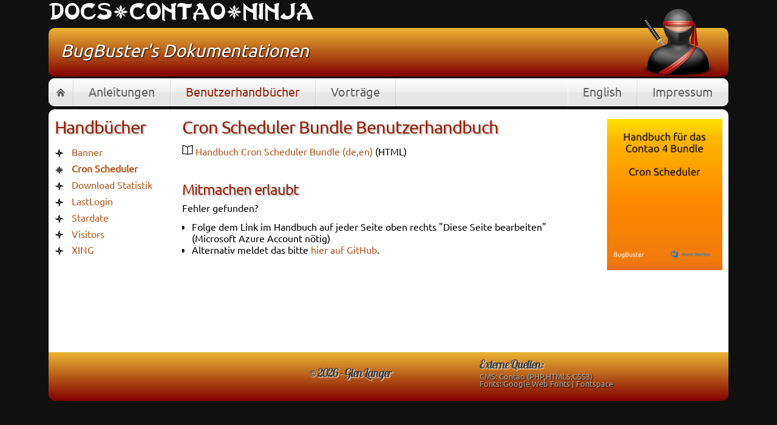

--- FILE ---
content_type: text/html; charset=UTF-8
request_url: https://docs.contao.ninja/de/cron-scheduler.html
body_size: 3532
content:
<!DOCTYPE html>
<html lang="de">
<head>

      <meta charset="UTF-8">
    <title>Benutzerhandbuch für die Erweiterung Cron Scheduler - Docs Contao Ninja</title>
    <base href="https://docs.contao.ninja/">

          <meta name="robots" content="index,follow">
      <meta name="description" content="Benutzerhandbuch für die Erweiterung Cron Scheduler">
      <meta name="generator" content="Contao Open Source CMS">
    
    
    <meta name="viewport" content="width=device-width,initial-scale=1.0">
    <style>#wrapper{width:1120px;margin:0 auto}#header{height:180px}#left{width:210px;right:210px}#right{width:210px}#container{padding-left:210px;padding-right:210px}</style>
    <link rel="stylesheet" href="assets/css/reset.min.css,layout.min.css,responsive.min.css,mediabox-black.m...-d09d408b.css">        <script src="assets/js/mootools.min.js-a0e1115c.js"></script><link rel="stylesheet" href="bundles/bugbustergrid16/grid-1120-16-pixel.min.css"><link rel="stylesheet" href="bundles/bugbustergrid16/grid-1120-16-pixel-responsive.min.css"><link rel="apple-touch-icon" sizes="57x57" href="/apple-touch-icon-57x57.png">
<link rel="apple-touch-icon" sizes="114x114" href="/apple-touch-icon-114x114.png">
<link rel="apple-touch-icon" sizes="72x72" href="/apple-touch-icon-72x72.png">
<link rel="apple-touch-icon" sizes="60x60" href="/apple-touch-icon-60x60.png">
<link rel="apple-touch-icon" sizes="120x120" href="/apple-touch-icon-120x120.png">
<link rel="apple-touch-icon" sizes="76x76" href="/apple-touch-icon-76x76.png">
<link rel="icon" type="image/png" href="/favicon-96x96.png" sizes="96x96">
<link rel="icon" type="image/png" href="/favicon-16x16.png" sizes="16x16">
<link rel="icon" type="image/png" href="/favicon-32x32.png" sizes="32x32">
<meta name="msapplication-TileColor" content="#da532c">
<link rel="alternate" hreflang="de-de" href="https://docs.contao.ninja/de/">
<link rel="alternate" hreflang="en-en" href="https://docs.contao.ninja/en/">
<meta name="siwecostoken" content="em8qH3o9hLI2042le3vdw85Y02D49RUSsA6AjuRq2p7uB6hcZIPPs25Z3dlMGm08">
  
</head>
<body id="top">

      
    <div id="wrapper">

                        <header id="header">
            <div class="inside">
              
<div class="sitename">
  <div class="name">Docs*Contao*Ninja</div>
  <div class="logo"><img src="files/theme/images/ninja_128_tiny.png" alt="ninja" id="ninja"></div>
</div>
<div class="gradient">
  <div class="description">BugBuster's Dokumentationen</div>
</div>
<!-- indexer::stop -->
<nav class="mod_navigation fancyNav block">

  
  <a href="de/cron-scheduler.html#skipNavigation8" class="invisible">Navigation überspringen</a>

  
<ul class="level_1">
      	      <li class="inactive homeIcon first"><a href="de/" title="Home of BugBuster Docs" class="homeIcon first">Home</a></li>
          	      <li class="inactive noIcon"><a href="de/anleitungen.html" title="Anleitungen in Bezug auf Contao, Erweiterungen und weiteres" class="noIcon">Anleitungen</a></li>
          	      <li class="inactive trail noIcon"><a href="de/benutzerhandbuecher.html" title="Benutzerhandbücher" class="trail noIcon">Benutzerhandbücher</a></li>
          	      <li class="inactive noIcon"><a href="de/vortraege.html" title="Vorträge zu Contao relevanten Themen" class="noIcon">Vorträge</a></li>
          	      <li class="inactive noIcon right end"><a href="de/impressum.html" title="Impressum" class="noIcon right end">Impressum</a></li>
          	      <li class="inactive noIcon right last"><a href="http://docs.contao.ninja/en/" title="docs.contao.ninja in English" class="noIcon right last">English</a></li>
      </ul>

  <span id="skipNavigation8" class="invisible"></span>

</nav>
<!-- indexer::continue -->
            </div>
          </header>
              
      
              <div id="container">

                      <main id="main">
              <div class="inside">
                

  <div class="mod_article block" id="article-710">
    
          
<div class="ce_text block">

            <h1>Cron Scheduler Bundle Benutzerhandbuch</h1>
      
  
      <p><img src="files/books/book.png" alt="Book Icon" width="18" height="18"> <a title="Handbuch Cron Scheduler Bundle (de,en)" href="books/user-guide_cron_bundle" target="_blank">Handbuch Cron Scheduler Bundle (de,en)</a> (HTML)</p>  
  
  

</div>

<div class="ce_text block">

        
  
      <p>&nbsp;</p>
<h3>Mitmachen erlaubt</h3>
<p>Fehler gefunden?</p>
<ul>
<li>Folge dem Link im Handbuch auf jeder Seite oben rechts "Diese Seite bearbeiten" <br>(Microsoft Azure Account nötig)</li>
<li>Alternativ meldet das bitte <a title="Fehler melden / Übersetzungen liefern" href="https://github.com/BugBuster1701/docs/issues" target="_blank">hier auf GitHub</a>.</li>
</ul>
<p>&nbsp;</p>  
  
  

</div>
    
      </div>

              </div>
                          </main>
          
                                    <aside id="left">
                <div class="inside">
                  

  <div class="mod_article block" id="article-709">
    
          
<h1 class="ce_headline">
  Handbücher</h1>

<!-- indexer::stop -->
<nav class="mod_navigation subnavmodules subnavmodules block">

  
  <a href="de/cron-scheduler.html#skipNavigation25" class="invisible">Navigation überspringen</a>

  
<ul class="level_1">
      	      <li class="inactive sibling first"><a href="de/banner.html" title="Benutzerhandbuch für Erweiterung Banner" class="sibling first">Banner</a></li>
                <li class="active"><strong class="active">Cron Scheduler</strong></li>
          	      <li class="inactive sibling"><a href="de/download-statistik.html" title="Benutzerhandbuch für die Erweiterung Download Statistik" class="sibling">Download Statistik</a></li>
          	      <li class="inactive sibling"><a href="de/lastlogin.html" title="Benutzerhandbuch für die Erweiterung LastLogin" class="sibling">LastLogin</a></li>
          	      <li class="inactive sibling"><a href="de/stardate.html" title="Benutzerhandbuch für die Erweiterung Stardate" class="sibling">Stardate</a></li>
          	      <li class="inactive sibling"><a href="de/visitors.html" title="Benutzerhandbuch für Erweiterung Visitors" class="sibling">Visitors</a></li>
          	      <li class="inactive sibling last"><a href="de/xing.html" title="Benutzerhandbuch für Erweiterung XING" class="sibling last">XING</a></li>
      </ul>

  <span id="skipNavigation25" class="invisible"></span>

</nav>
<!-- indexer::continue -->
    
      </div>

                </div>
              </aside>
                      
                                    <aside id="right">
                <div class="inside">
                  

  <div class="mod_article grid3 block" id="article-711">
    
          
<div class="ce_image block">

        
  
  
<figure class="image_container" style="margin-top:1em;">
  
  

<img src="assets/images/e/cover-cron-bundle_de-6331d95b.png" width="200" height="262" alt="">


  
  </figure>



</div>
    
      </div>

                </div>
              </aside>
                      
        </div>
      
      
                        <footer id="footer">
            <div class="inside">
              
<!-- indexer::stop -->
<div class="grid6">
&nbsp;
</div>
<div class="copyright grid4">
  <h2>© 2026 - Glen Langer</h2>
</div>
<div class="resourcen grid4">
  <h2>Externe Quellen:</h2>
  <p>CMS: <a target="_blank" href="https://contao.org" title="Contao">Contao (PHP,HTML5,CSS3)</a><br>Fonts: <a target="_blank" href="http://www.google.com/webfonts" title="Google Web Fonts">Google Web Fonts</a> | <a target="_blank" href="http://www.fontspace.com" title="Fontspace">Fontspace</a></p>
</div>
<div class="resourcen grid2">
&nbsp;
</div>
<!-- indexer::continue -->
<!-- indexer::stop -->
<div class="mod_visitors_fe_invisible mod_visitors block">

        
      <!-- Template for "only counting", no display in Frontend. -->
        <span class="visitor_count invisible"><!-- not counted --></span>
    <script>
    document.addEventListener('DOMContentLoaded', function () {
        var iWidth  = window.innerWidth  || (window.document.documentElement.clientWidth  || window.document.body.clientWidth); 
        var iHeight = window.innerHeight || (window.document.documentElement.clientHeight || window.document.body.clientHeight);
        var sWidth  = screen.width;
        var sHeight = screen.height;
        var visitorurl = 'visitors/scco?vcid=2&scrw='+sWidth+'&scrh='+sHeight+'&scriw='+iWidth+'&scrih='+iHeight+'';
        try {
            fetch( visitorurl, { method: 'GET' , headers: { 'X-Requested-With': 'XMLHttpRequest', } } )
            .catch( error => console.error('error:', error) );
        } catch (r) {
            return;
        }
        
    });
    </script>
    

</div>
<!-- indexer::continue -->
<!-- indexer::stop -->
<!-- Template for "only counting", no display in Frontend. -->
<span class="invisible" style="width: 0; height: 0;"><!-- c0n740 f0r3v3r cron-scheduler --></span>
<!-- indexer::continue -->            </div>
          </footer>
              
    </div>

      
  
<script src="assets/mediabox/js/mediabox.min.js?v=1.5.4.3"></script>
<script>
  window.addEvent('domready', function() {
    var $ = document.id;
    $$('a[data-lightbox]').mediabox({
      // Put custom options here
      clickBlock: false
    }, function(el) {
      return [el.href, el.title, el.getAttribute('data-lightbox')];
    }, function(el) {
      var data = this.getAttribute('data-lightbox').split(' ');
      return (this == el) || (data[0] && el.getAttribute('data-lightbox').match(data[0]));
    });
    $('mbMedia').addEvent('swipe', function(e) {
      (e.direction == 'left') ? $('mbNextLink').fireEvent('click') : $('mbPrevLink').fireEvent('click');
    });
  });
</script>
  <script type="application/ld+json">
{
    "@context": "https:\/\/schema.org",
    "@graph": [
        {
            "@type": "WebPage"
        },
        {
            "@id": "#\/schema\/image\/fa8aaef8-ebc3-11ea-b6eb-52540056bd92",
            "@type": "ImageObject",
            "contentUrl": "\/assets\/images\/e\/cover-cron-bundle_de-6331d95b.png"
        }
    ]
}
</script>
<script type="application/ld+json">
{
    "@context": "https:\/\/schema.contao.org",
    "@graph": [
        {
            "@type": "Page",
            "fePreview": false,
            "groups": [],
            "noSearch": false,
            "pageId": 257,
            "protected": false,
            "title": "Benutzerhandbuch für die Erweiterung Cron Scheduler"
        }
    ]
}
</script></body>
</html>

--- FILE ---
content_type: text/css
request_url: https://docs.contao.ninja/assets/css/reset.min.css,layout.min.css,responsive.min.css,mediabox-black.m...-d09d408b.css
body_size: 4766
content:
header,footer,nav,section,aside,main,article,figure,figcaption{display:block}body,div,h1,h2,h3,h4,h5,h6,p,blockquote,pre,code,ol,ul,li,dl,dt,dd,figure,table,th,td,form,fieldset,legend,input,textarea{margin:0;padding:0}table{border-spacing:0;border-collapse:collapse}caption,th,td{text-align:left;text-align:start;vertical-align:top}abbr,acronym{font-variant:normal;border-bottom:1px dotted #666;cursor:help}blockquote,q{quotes:none}fieldset,img,iframe{border:0}ul{list-style-type:none}sup{vertical-align:text-top}sub{vertical-align:text-bottom}del{text-decoration:line-through}ins{text-decoration:none}body{font:12px/1 "Lucida Grande","Lucida Sans Unicode",Verdana,sans-serif;color:#000}input,button,textarea,select{font-family:inherit;font-size:99%;font-weight:inherit}pre,code{font-family:Monaco,monospace}h1,h2,h3,h4,h5,h6{font-size:100%;font-weight:400}h1{font-size:1.8333em}h2{font-size:1.6667em}h3{font-size:1.5em}h4{font-size:1.3333em}table{font-size:inherit}caption,th{font-weight:700}a{color:#00f}h1,h2,h3,h4,h5,h6{margin-top:1em}h1,h2,h3,h4,h5,h6,p,pre,blockquote,table,ol,ul,form{margin-bottom:12px}
body,form,figure{margin:0;padding:0}img{border:0}header,footer,nav,section,aside,article,figure,figcaption{display:block}body{font-size:100.01%}select,input,textarea{font-size:99%}#container,.inside{position:relative}#main,#left,#right{float:left;position:relative}#main{width:100%}#left{margin-left:-100%}#right{margin-right:-100%}#footer{clear:both}#main .inside{min-height:1px}.ce_gallery>ul,.content-gallery>ul{margin:0;padding:0;overflow:hidden;list-style:none}.ce_gallery>ul li,.content-gallery>ul li{float:left}.ce_gallery>ul li.col_first,.content-gallery>ul li.col_first{clear:left}.float_left,.media--left>figure{float:left}.float_right,.media--right>figure{float:right}.block{overflow:hidden}.media{display:flow-root}.clear,#clear{height:.1px;font-size:.1px;line-height:.1px;clear:both}.invisible{border:0;clip:rect(0 0 0 0);height:1px;margin:-1px;overflow:hidden;padding:0;position:absolute;width:1px}.custom{display:block}#container:after,.custom:after{content:"";display:table;clear:both}
@media (max-width:767px){#wrapper{margin:0;width:auto}#container{padding-left:0;padding-right:0}#main,#left,#right{float:none;width:auto}#left{right:0;margin-left:0}#right{margin-right:0}}img{max-width:100%;height:auto}.audio_container audio{max-width:100%}.video_container video{max-width:100%;height:auto}.aspect,.responsive{position:relative;height:0}.aspect iframe,.responsive iframe{position:absolute;top:0;left:0;width:100%;height:100%}.aspect--16\:9,.responsive.ratio-169{padding-bottom:56.25%}.aspect--16\:10,.responsive.ratio-1610{padding-bottom:62.5%}.aspect--21\:9,.responsive.ratio-219{padding-bottom:42.8571%}.aspect--4\:3,.responsive.ratio-43{padding-bottom:75%}.aspect--3\:2,.responsive.ratio-32{padding-bottom:66.6666%}
#mbOverlay{position:fixed;z-index:9998;top:0;left:0;width:100%;height:150%;background-color:#000;cursor:pointer}#mbOverlay.mbOverlayOpaque{background:url(../../assets/mediabox/images/80.png)}#mbOverlay.mbOverlayAbsolute{position:absolute}#mbOverlay.mbMobile{position:absolute;background-color:transparent}#mbBottom.mbMobile{line-height:24px;font-size:16px}#mbCenter{position:absolute;z-index:9999;left:50%;padding:10px;background-color:#000;-webkit-border-radius:10px;-khtml-border-radius:10px;-moz-border-radius:10px;border-radius:10px;filter:progid:DXImageTransform.Microsoft.Shadow(Strength=5, Direction=180, Color='#000000');-ms-filter:"progid:DXImageTransform.Microsoft.Shadow(Strength=5, Direction=180, Color='#000000')";-webkit-box-shadow:0 5px 20px rgba(0,0,0,.5);-khtml-box-shadow:0 5px 20px rgba(0,0,0,.5);-moz-box-shadow:0 5px 20px rgba(0,0,0,.5);box-shadow:0 5px 20px rgba(0,0,0,.5)}#mbCenter.mbLoading{background:#000 url(../../assets/mediabox/images/loading-dark.gif) no-repeat center;-webkit-box-shadow:none;-khtml-box-shadow:none;-moz-box-shadow:none;box-shadow:none}#mbMedia{position:relative;left:0;top:0;font-family:Myriad,Verdana,Arial,Helvetica,sans-serif;line-height:20px;font-size:12px;color:#fff;text-align:left;background-position:center center;background-repeat:no-repeat}#mbBottom{line-height:20px;font-size:12px;font-family:Myriad,Verdana,Arial,Helvetica,sans-serif;text-align:left;color:#999;min-height:20px;padding:10px 0 0}#mbTitle,#mbPrevLink,#mbNextLink,#mbCloseLink{display:inline;color:#fff;font-weight:700}#mbNumber{display:inline;color:#999;font-size:.8em;margin:auto 10px}#mbCaption{display:block;color:#999;line-height:1.6em;font-size:.8em}#mbPrevLink,#mbNextLink,#mbCloseLink{float:right;outline:0;margin:0 0 0 10px;font-weight:400}#mbPrevLink b,#mbNextLink b,#mbCloseLink b{color:#eee;font-weight:700;text-decoration:underline}#mbPrevLink big,#mbNextLink big,#mbCloseLink big{color:#eee;font-size:1.4em;font-weight:700}#mbBottom a,#mbBottom a:link,#mbBottom a:visited{text-decoration:none;color:#ddd}#mbBottom a:hover,#mbBottom a:active{text-decoration:underline;color:#fff}#mbError{position:relative;font-family:Myriad,Verdana,Arial,Helvetica,sans-serif;line-height:20px;font-size:12px;color:#fff;text-align:center;border:10px solid #700;padding:10px 10px 10px;margin:20px;-webkit-border-radius:5px;-khtml-border-radius:5px;-moz-border-radius:5px;border-radius:5px}#mbError a,#mbError a:link,#mbError a:visited,#mbError a:hover,#mbError a:active{color:#d00;font-weight:700;text-decoration:underline}
@font-face {
    font-family: 'LastNinjaRegular';
    src: url('../../files/theme/fonts/lastninja.eot');
    src: url('../../files/theme/fonts/lastninja.eot?#iefix') format('embedded-opentype'),
         url('../../files/theme/fonts/lastninja.woff2') format('woff2'),
         url('../../files/theme/fonts/lastninja.woff') format('woff'),
         url('../../files/theme/fonts/lastninja.ttf') format('truetype'),
         url('../../files/theme/fonts/lastninja.svg#LastNinjaRegular') format('svg');
    font-weight: normal;
    font-style: normal;
}

@font-face {
	font-family: 'Ubuntu';
	font-style: normal;
	font-weight: 400;
	src:
		local('Ubuntu Regular'),
		local('Ubuntu-Regular'),
		/* from https://fonts.gstatic.com/s/ubuntu/v11/4iCs6KVjbNBYlgoKfw7y.eot */
		url('../../files/theme/fonts/Ubuntu_400.eot?#iefix') format('embedded-opentype'),
		/* from https://fonts.gstatic.com/s/ubuntu/v11/4iCs6KVjbNBYlgoKfw72.woff2 */
		url('../../files/theme/fonts/Ubuntu_400.woff2') format('woff2'),		
		/* from https://fonts.gstatic.com/s/ubuntu/v11/4iCs6KVjbNBYlgoKfw7w.woff */
		url('../../files/theme/fonts/Ubuntu_400.woff') format('woff'),
		/* from https://fonts.gstatic.com/l/font?kit=4iCs6KVjbNBYlgoKfw7x&skey=7e59fc036a1a8481&v=v11#Ubuntu */
		url('../../files/theme/fonts/Ubuntu_400.svg#Ubuntu') format('svg'),
		/* from https://fonts.gstatic.com/s/ubuntu/v11/4iCs6KVjbNBYlgoKfw7z.ttf */
		url('../../files/theme/fonts/Ubuntu_400.ttf') format('truetype');
}

@font-face {
	font-family: 'Lobster';
	font-style: normal;
	font-weight: 400;
	src:
		local('Lobster Regular'),
		local('Lobster-Regular'),
		/* from https://fonts.gstatic.com/s/lobster/v20/neILzCirqoswsqX9zoKmNw.eot */
		url('../../files/theme/fonts/Lobster_400.eot?#iefix') format('embedded-opentype'),
		/* from https://fonts.gstatic.com/s/lobster/v20/neILzCirqoswsqX9zoKmMw.woff2 */
		url('../../files/theme/fonts/Lobster_400.woff2') format('woff2'),
		/* from https://fonts.gstatic.com/s/lobster/v20/neILzCirqoswsqX9zoKmNQ.woff */
		url('../../files/theme/fonts/Lobster_400.woff') format('woff'),
		/* from https://fonts.gstatic.com/l/font?kit=neILzCirqoswsqX9zoKmNA&skey=7ed805a363b4659c&v=v20#Lobster */
		url('../../files/theme/fonts/Lobster_400.svg#Lobster') format('svg'),
		/* from https://fonts.gstatic.com/s/lobster/v20/neILzCirqoswsqX9zoKmNg.ttf */
		url('../../files/theme/fonts/Lobster_400.ttf') format('truetype');
}

/* Layout.css */
html{overflow-y: scroll}body{background-color:#101010;font-family:Ubuntu,"Lucida Grande","Lucida Sans Unicode",Verdana,sans-serif;line-height:1.2em}#container{min-height:400px;background-color:#FFF;border-color:#FFF;border-radius:10px 10px 0 0}#footer{background:-moz-linear-gradient(top,#ECB534,#820000);background:-webkit-linear-gradient(top,#ECB534,#820000);background:-o-linear-gradient(top,#ECB534,#820000);background:-ms-linear-gradient(top,#ECB534,#820000);background:linear-gradient(to bottom,#ECB534,#820000);-pie-background:linear-gradient(top,#ECB534,#820000);border-radius:0 0 10px 10px;filter: progid:DXImageTransform.Microsoft.gradient(GradientType=0,startColorstr='#ECB534', endColorstr='#820000');/*For IE7-8-9*/}#header .inside .sitename{height:46px}#header .inside .sitename .name{height:40px;padding-top:5px;font:1.8333em LastNinjaRegular;color:#FFF}#header .inside .sitename .logo{right:20px;top:0;position:absolute}#header .inside .gradient{height:80px;background:-moz-linear-gradient(top,#ECB534,#820000);background:-webkit-linear-gradient(top,#ECB534,#820000);background:-o-linear-gradient(top,#ECB534,#820000);background:-ms-linear-gradient(top,#ECB534,#820000);background:linear-gradient(to bottom,#ECB534,#820000);-pie-background:linear-gradient(top,#ECB534,#820000);border-radius:10px;filter: progid:DXImageTransform.Microsoft.gradient(GradientType=0,startColorstr='#ECB534', endColorstr='#820000');/*For IE7-8-9*/}#header .inside .gradient .description{padding-top:28px;padding-left:20px;font-size:1.8333em;font-style:italic;color:#FFF;text-shadow: 1px 1px 2px black}a,a:link,a:visited{font-weight:normal;text-decoration:none;color:#B35418}a:hover{text-decoration:underline;color:#c00}.dlstat_totaldownloads{margin-left:22px;font-size:.857em}.ce_downloads .table-container{display:table}.ce_downloads .table-container div{display:table-row;padding-bottom:2px}.ce_downloads .table-container div div{display:table-cell}.ce_downloads li{margin-bottom:5px}.ce_downloads img{vertical-align:middle}.ninjafont{font-family:LastNinjaRegular}.lobsterfont{font-family:Lobster}#kontakt form{margin-top:2em;margin-left:2em}#kontakt form input{margin-bottom:.5em}#kontakt form input.captcha{width:30px}#kontakt form textarea{width:20em;margin-bottom:.5em}#kontakt form span.mandatory{color:#952109}#navlinks{margin-top:.2em}code{font-size:.857em}.syntaxhighlighter{font-size: 0.857em !important}.ce_text ul,.ce_text ol{padding-left:1em;list-style-type:disc}.floatleft1010{float:left;margin-right:10px;margin-left:10px}.image_container img{display:block;margin-right:auto;margin-left:auto}
/* Main_Navigation.css */
.fancyNav{width:100%;overflow:hidden;display:inline-block}.fancyNav{margin-top:3px;background-color:#f0f0f0;background:-moz-linear-gradient(top,#fefefe 0%,#f0f0f0 50%,#e6e6e6 51%);background:-webkit-linear-gradient(top,#fefefe 0%,#f0f0f0 50%,#e6e6e6 51%);background:-o-linear-gradient(top,#fefefe 0%,#f0f0f0 50%,#e6e6e6 51%);background:-ms-linear-gradient(top,#fefefe 0%,#f0f0f0 50%,#e6e6e6 51%);background:linear-gradient(to bottom,#fefefe 0%,#f0f0f0 50%,#e6e6e6 51%);-pie-background:linear-gradient(top,#fefefe 0%,#f0f0f0 50%,#e6e6e6 51%);border-color:rgba(9,9,9,.12);border-radius:10px}.fancyNav li{position:relative;float:left;background-color:#f0f0f0;background:-moz-linear-gradient(top,#fefefe 0%,#f0f0f0 50%,#e6e6e6 51%);background:-webkit-linear-gradient(top,#fefefe 0%,#f0f0f0 50%,#e6e6e6 51%);background:-o-linear-gradient(top,#fefefe 0%,#f0f0f0 50%,#e6e6e6 51%);background:-ms-linear-gradient(top,#fefefe 0%,#f0f0f0 50%,#e6e6e6 51%);background:linear-gradient(to bottom,#fefefe 0%,#f0f0f0 50%,#e6e6e6 51%);-pie-background:linear-gradient(top,#fefefe 0%,#f0f0f0 50%,#e6e6e6 51%);border-right:1px solid rgba(9,9,9,.12);list-style-type:none;/* Adding a 1px inset highlight for a more polished efect: */	box-shadow: 1px -1px 0 rgba(255, 255, 255, 0.6) inset;-moz-box-shadow: 1px -1px 0 rgba(255, 255, 255, 0.6) inset;-webkit-box-shadow: 1px -1px 0 rgba(255, 255, 255, 0.6) inset}.fancyNav li:after{width:100%;height:100%;left:0;top:0;position:absolute;overflow:hidden;text-indent:-9999px;/* This creates a pseudo element inslide each LI */	content:'.';z-index:1;opacity:0;/* Gradients! */		background-image:-webkit-gradient(linear, left top, right top, from(rgba(168,168,168,0.5)),color-stop(0.5,rgba(168,168,168,0)), to(rgba(168,168,168,0.5)));	background-image:-moz-linear-gradient(left, rgba(168,168,168,0.5), rgba(168,168,168,0) 50%, rgba(168,168,168,0.5));	background-image:-o-linear-gradient(left, rgba(168,168,168,0.5), rgba(168,168,168,0) 50%, rgba(168,168,168,0.5));	background-image:-ms-linear-gradient(left, rgba(168,168,168,0.5), rgba(168,168,168,0) 50%, rgba(168,168,168,0.5));	background-image:linear-gradient(left, rgba(168,168,168,0.5), rgba(168,168,168,0) 50%, rgba(168,168,168,0.5));/* Creating borders with box-shadow. Useful, as they don't affect the size of the element. */		box-shadow:-1px 0 0 #a3a3a3,-2px 0 0 #fff,1px 0 0 #a3a3a3,2px 0 0 #fff;-moz-box-shadow:-1px 0 0 #a3a3a3,-2px 0 0 #fff,1px 0 0 #a3a3a3,2px 0 0 #fff;-webkit-box-shadow:-1px 0 0 #a3a3a3,-2px 0 0 #fff,1px 0 0 #a3a3a3,2px 0 0 #fff;/* This will create a smooth transition for the opacity property */	-moz-transition:0.25s all;-webkit-transition:0.25s all;-o-transition:0.25s all;transition:0.25s all}.fancyNav li strong.active.noIcon,.fancyNav li a.trail.noIcon{color:#952109}.fancyNav li:first-child{border-radius:4px 0 0 4px}.fancyNav li:first-child:after,.fancyNav li.selected:first-child:after{border-radius:4px 0 0 4px;box-shadow:1px 0 0 #a3a3a3,2px 0 0 #fff;-moz-box-shadow:1px 0 0 #a3a3a3,2px 0 0 #fff;-webkit-box-shadow:1px 0 0 #a3a3a3,2px 0 0 #fff}.fancyNav li.end{border-radius:0 4px 4px 0}.fancyNav li:last-child:after,.fancyNav li.selected:last-child:after{border-radius:0 4px 4px 0;box-shadow:-1px 0 0 #a3a3a3,-2px 0 0 #fff;-moz-box-shadow:-1px 0 0 #a3a3a3,-2px 0 0 #fff;-webkit-box-shadow:-1px 0 0 #a3a3a3,-2px 0 0 #fff}.fancyNav li:hover:after,.fancyNav li.selected:after,.fancyNav li:target:after{/* This property triggers the CSS3 transition */	opacity:1}.fancyNav:hover li.selected:after,.fancyNav:hover li:target:after{/* Hides the targeted li when we are hovering on the UL */	opacity:0}.fancyNav li.selected:hover:after,.fancyNav li:target:hover:after{opacity:1 !important}.fancyNav li a{position:relative;display:inline-block;padding:12px 25px 14px;white-space:nowrap;color:#5d5d5d;font: 20px/1 Ubuntu,Arial,sans-serif;text-shadow: 1px 1px 0 rgba(255, 255, 255, 0.6);z-index:2;text-decoration:none !important}.fancyNav li strong.noIcon{position:relative;display:inline-block;padding:12px 25px 14px;white-space:nowrap;color:#5d5d5d;font: 20px/1 Ubuntu,Arial,sans-serif;text-shadow: 1px 1px 0 rgba(255, 255, 255, 0.6);z-index:2;text-decoration:none !important}.fancyNav a.homeIcon{width:16px;overflow:hidden;display:block;padding-right:12px;padding-left:12px;background-image:url("../../files/theme/images/home.png");background-position:center center;background-repeat:no-repeat;text-indent:-9999px}.fancyNav strong.homeIcon{width:16px;overflow:hidden;display:block;padding:14px 12px;background-image:url("../../files/theme/images/home.png");background-position:center center;background-repeat:no-repeat;text-indent:-9999px}.fancyNav li.right{float:right}
/* ueberschriften.css */
h1,h2,h3{margin:.5em 0;color:#952109;letter-spacing:-1px;text-shadow: 2px 2px 2px #c0c0c0}h1{line-height:1em}
/* Footer.css */
#footer{min-height:80px}#footer .inside .copyright h2{padding-top:10px;font:1.2em/1.5em Lobster,Helvetica,Arial,sans-serif;color:#3d3d3d;text-shadow: 1px 1px 2px white}#footer .inside .resourcen h2{margin-top:6px;margin-bottom:0;font:1.2em/1.5em Lobster,Helvetica,Arial,sans-serif;color:#3d3d3d;text-shadow: 1px 1px 2px white}#footer .inside .resourcen p{font:.8em/1em Ubuntu,Helvetica,Arial,sans-serif;color:#aaa;text-shadow: 1px 1px 2px black}#footer .inside .resourcen a:link,#footer .inside .resourcen a:visited{text-decoration:none;color:#aaa;text-shadow: 1px 1px 2px black}#footer .inside #siwecos img{padding-top:10px}
/* Sub_Navigation_Modules.css */
nav.subnavmodules li{line-height:1.5em}nav.subnavmodules ul li:before{vertical-align:middle;font-family:LastNinjaRegular;content: "+" " "}nav.subnavmodules ul li:hover:before{vertical-align:middle;font-family:LastNinjaRegular;content: "*" " "}nav.subnavmodules ul li.active:before{content: "*" " "}nav.subnavmodules ul li.active strong{color:#B35418}nav.subnavmodules .level_1 .inactive .level_2{width:0px;height:0px;left:-1000px;top:-1000px;position:absolute;overflow:hidden;display:inline}nav.subnavmodules .level_2{margin:0;padding:0 0 0 10px;font-size:.875em;line-height:1.5em}nav.subnavmodules .modularchiv > a,nav.subnavmodules .modularchiv > span{margin-top:5px}nav.subnavmodules .level_3{margin:0;padding:0 0 0 10px;line-height:1.5em}
@media (min-width:980px) and (max-width:1140px){
/* smaller_screens_16_1140.css */
body{font-size:.8em;line-height:1.3em}.fancyNav li a,.fancyNav li span.noIcon{font-size:18px}
}
@media (min-width:768px) and (max-width:979px){
/* smaller_screens_16_980.css */
body{font-size:.8em;line-height:1.3em}.fancyNav li a,.fancyNav li span.noIcon{padding-right:10px;padding-left:10px;font-size:18px}h1{line-height:1.1em}h2{line-height:1.1em}
}
@media (max-width:767px){
/* smaller_screens_16_768.css */
body{font-size:.8em;line-height:1.3em}.fancyNav li a,.fancyNav li span.noIcon{padding-right:10px;padding-left:10px;font-size:18px}h1{line-height:1.1em}h2{line-height:1.1em}#header .inside .gradient .description{font-size:1.6em}
}
